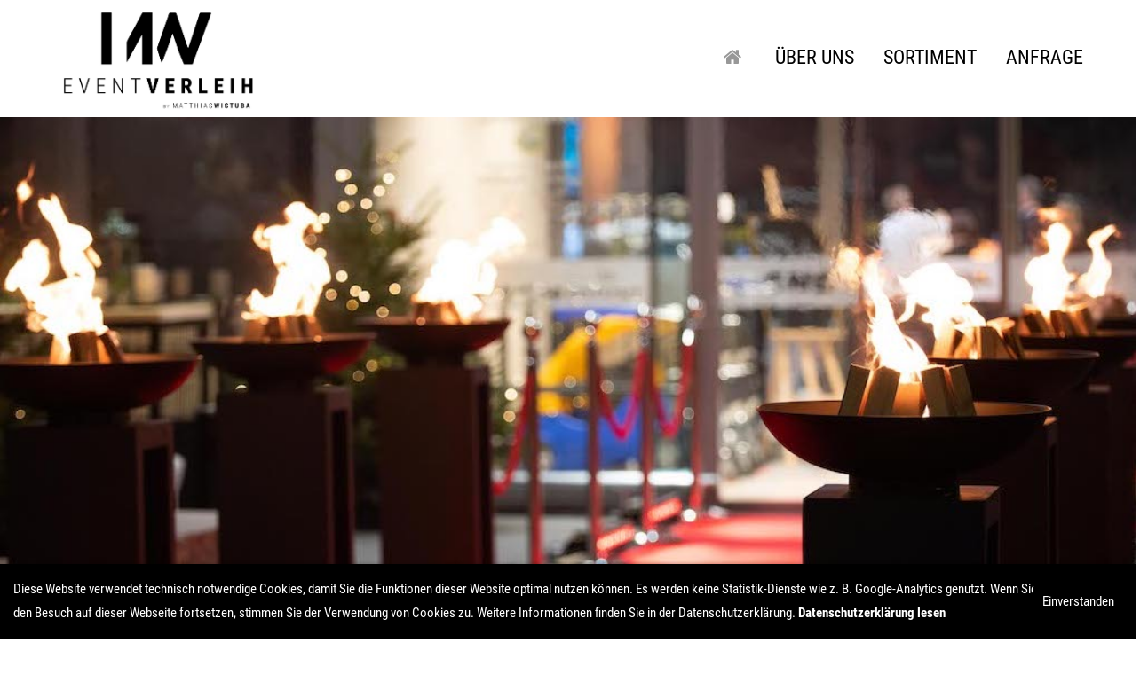

--- FILE ---
content_type: text/html; charset=utf-8
request_url: https://www.mw-eventverleih.de/startseite.html
body_size: 8470
content:
<!DOCTYPE html>
<html lang="de">
<head>
<meta charset="utf-8">
<meta name="robots" content="index,follow">
<meta name="description" content="Eventausstattung und Eventmobiliar. Mit unserem Equipment schaffen Sie auf Ihrer Veranstaltung eine außergewöhnliche und lebhafte Atmosphäre. Vertrauen Sie auf unsere jahrelange Erfahrung und Kreativität.">
<meta name="keywords" content="">
<meta name="generator" content="Contao Open Source CMS">
<meta name="viewport" content="height=device-height, width=device-width, initial-scale=1.0, minimum-scale=1.0, maximum-scale=1.0, user-scalable=no, target-densitydpi=device-dpi">
<title>Home - MW EVENTVERLEIH - MW EVENTVERLEIH</title>
<base href="https://www.mw-eventverleih.de/">
<link rel="shortcut icon" href="files/albiente/cto_layout/img/favicon.ico" type="image/x-icon">
<link rel="apple-touch-icon" href="files/albiente/cto_layout/img/apple-touch-icon.png">
<script src="https://code.jquery.com/jquery-1.12.4.min.js"></script>
<link rel="stylesheet" href="files/cto_layout/scripts/rs-plugin/css/settings.css">
<link rel="stylesheet" href="system/modules/pct_revolutionslider/assets/css/styles.css">
<link rel="stylesheet" href="system/modules/pct_iconpicker/assets/vendor/font-awesome/4.7.0/css/font-awesome.min.css">
<link rel="stylesheet" href="assets/css/4409661386ee.css">
<link rel="stylesheet" type="text/css" media="screen" href="assets/css/435c68a518fe.css">
<!-- for better page speed remove this lines (start)-->
<link rel="stylesheet" type="text/css" href="files/albiente/cto_layout/css/font-awesome.min.css">
<link rel="stylesheet" type="text/css" href="files/albiente/cto_layout/css/framework.css">
<link rel="stylesheet" type="text/css" href="files/albiente/cto_layout/css/customelements.css">
<link rel="stylesheet" type="text/css" href="files/albiente/cto_layout/css/customcatalog.css">
<link rel="stylesheet" type="text/css" href="files/albiente/cto_layout/css/styles.css">
<!-- for better page speed remove this lines (end)-->
<!-- pct_themer module (start)-->
<link id="layout_css" rel="stylesheet" title="theme_css_session" type="text/css" href="">
<!-- pct_themer module (end)-->
<link rel="stylesheet" type="text/css" href="files/albiente/cto_layout/css/customize.css">
<link rel="stylesheet" type="text/css" href="files/albiente/cto_layout/css/print.css" media="print">
<!-- custom scripts -->
<script src="files/cto_layout/scripts/customize.js"></script>
<script src="files/cto_layout/scripts/rs-plugin/js/jquery.themepunch.tools.min.js"></script>
<script src="files/cto_layout/scripts/rs-plugin/js/jquery.themepunch.revolution.min.js"></script>
</head>
<body class="mac chrome blink ch131 home   homeicon" itemscope itemtype="http://schema.org/WebPage">


<!--[if lt IE 9]><p id="chromeframe">You are using an outdated browser. <a href="http://browsehappy.com/">Upgrade your browser today</a> or <a href="http://www.google.com/chromeframe/?redirect=true">install Google Chrome Frame</a> to better experience this site.</p><![endif]-->
<div>


	<div id="contentwrapper">
		<div id="fix-wrapper">
		<div id="top-wrapper">
			
												<header id="header" class="header original" itemscope itemtype="http://schema.org/WPHeader">
						<div class="inside">
							
<div class="logo"><a href="./"></a></div>
<a id="nav-open-btn" title="Open mobile navigation">&nbsp;</a>
<!-- indexer::stop -->
<nav class="mod_navigation mainmenu block" itemscope itemtype="http://schema.org/SiteNavigationElement">

  
  <a href="startseite.html#skipNavigation656" class="invisible">Navigation überspringen</a>

     
<ul class="vlist level_1">
        
    	
	
		
	    
    	
	<li class="mlist active   homeicon first mm-selected">
	 
			<a href="startseite.html" title="Home - MW EVENTVERLEIH" class="a-level_1 active   homeicon first nav-icon"> <i class="fa fa-home"></i><span>Startseite</span></a>
					
          	</li>
	

	
         
    	
	
		
	<li class="float_right floatbox sibling"><ol class="inner">
	    
    	
	<li class="mlist float_right sibling ">
	 
			<a href="ueber-uns.html" title="Über uns" class="a-level_1 float_right sibling"><span>Über uns</span></a>
					
          	</li>
	

</ol></li>
	
         
    	
	
		
	    
    	
	<li class="mlist submenu sibling ">
	 
			<a href="sortiment.html" title="Unser Sortiment" class="a-level_1 submenu sibling"><span>Sortiment</span></a>
					
             
<ul class="vlist level_2">
        
    	
	
		
	<li class="float_right floatbox sibling"><ol class="inner">
	    
    	
	<li class="mlist float_right first ">
	 
			<a href="empfang-akkreditierung.html" title="Empfang &amp; Akkreditierung - ALBIENTE" class="a-level_2 float_right first"><span>Empfang & Akkreditierung</span></a>
					
          	</li>
	

	
         
    	
	
		
	    
    	
	<li class="mlist float_right ">
	 
			<a href="outdoor.html" title="Outdoor - ALBIENTE" class="a-level_2 float_right"><span>Outdoor</span></a>
					
          	</li>
	

	
         
    	
	
		
	    
    	
	<li class="mlist float_right ">
	 
			<a href="tische.html" title="Tische - ALBIENTE" class="a-level_2 float_right"><span>Tische</span></a>
					
          	</li>
	

	
         
    	
	
		
	    
    	
	<li class="mlist float_right ">
	 
			<a href="stuehle.html" title="Stühle - ALBIENTE" class="a-level_2 float_right"><span>Stühle</span></a>
					
          	</li>
	

	
         
    	
	
		
	    
    	
	<li class="mlist float_right ">
	 
			<a href="textilien.html" title="Textilien - ALBIENTE" class="a-level_2 float_right"><span>Textilien</span></a>
					
          	</li>
	

	
         
    	
	
		
	    
    	
	<li class="mlist float_right ">
	 
			<a href="loungem%C3%B6bel.html" title="Loungemöbel - ALBIENTE" class="a-level_2 float_right"><span>Loungemöbel</span></a>
					
          	</li>
	

	
         
    	
	
		
	    
    	
	<li class="mlist float_right ">
	 
			<a href="gastro-zubeh%C3%B6r.html" title="Gastro &amp; Zubehör - ALBIENTE" class="a-level_2 float_right"><span>Gastro & Zubehör</span></a>
					
          	</li>
	

	
         
    	
	
		
	    
    	
	<li class="mlist float_right last ">
	 
			<a href="Sonstiges.html" title="Dekoration &amp; Sonstiges - ALBIENTE" class="a-level_2 float_right last"><span>Sonstiges</span></a>
					
          	</li>
	

</ol></li>
	
     </ul>	</li>
	

	
         
    	
	
		
	<li class="float_right floatbox sibling"><ol class="inner">
	    
    	
	<li class="mlist float_right sibling last ">
	 
			<a href="anfrage.html" title="Anfrage" class="a-level_1 float_right sibling last"><span>Anfrage</span></a>
					
          	</li>
	

</ol></li>
	
     </ul>
  <a id="skipNavigation656" class="invisible">&nbsp;</a>

</nav>
<!-- indexer::continue -->

<div class="smartmenu">
	<div class="smartmenu-trigger"><span class="line"></span></div>
</div>						<div class="clear"></div>
						</div>
					</header>
					<div class="clear"></div>
									</div>
		</div>

					<div id="slider">
				<div class="inside">
					

  <div class="mod_article first last block" id="article-10743">
    
          
<div class="ce_revolutionslider first last block">

<div class="rs-container responsive block">



<div  class="banner  responsive tp-banner fullwidthbanner-container my_revolutionslider_77123 odd block">
<ul>
<li  class=" slide slide_0 even first" data-transition="fade" data-slotamount="4" data-title="ALBIENTE 1">
		<img src="files/albiente/bilder/Slider/DSC_4551.jpg" width="1020" height="750" alt="" title="" data-bgfit="cover" data-bgposition="center center" data-bgrepeat="no-repeat">		
	
<div class="ce_revolutionslider_image caption tp-caption block fade fadeout" data-easing="easeInBack" data-speed="1000" data-x="center" data-y="top" data-start="3000" data-elementdelay="0" data-hoffset="" data-voffset="" >
		

<img src="files/bilder/slider/slider-bg-transparent80black.png" width="1920" height="750" alt="" itemprop="image">


		
</div>
		
	
<div class="ce_revolutionslider_image caption tp-caption block fade fadeout" data-easing="easeInBack" data-speed="1000" data-x="center" data-y="center" data-start="3500" data-elementdelay="0" >
		

<img src="assets/images/8/Logo_wei%C3%9F_klein-ecd3fd08.png" width="400" height="229" alt="MW VERLEIHSHOP" itemprop="image">


		
</div>
	</li>
<li  class=" slide slide_1 last" data-transition="fade" data-slotamount="4" data-title="ALBIENTE 2">
		<img src="files/albiente/bilder/Slider/IMG_8842.jpg" width="1020" height="750" alt="" title="" data-bgfit="cover" data-bgposition="center center" data-bgrepeat="no-repeat">		
	
<div class="ce_revolutionslider_image caption tp-caption block fade fadeout" data-easing="easeInBack" data-speed="1000" data-x="center" data-y="top" data-start="3000" data-elementdelay="0" data-hoffset="" data-voffset="" >
		

<img src="files/bilder/slider/slider-bg-transparent80black.png" width="1920" height="750" alt="" itemprop="image">


		
</div>
		
	
<div class="ce_revolutionslider_image caption tp-caption block fade fadeout" data-easing="easeInBack" data-speed="1000" data-x="center" data-y="center" data-start="3500" data-elementdelay="0" >
		

<img src="assets/images/8/Logo_wei%C3%9F_klein-ecd3fd08.png" width="400" height="229" alt="ALBIENTE" itemprop="image">


		
</div>
	</li>
</ul>
<a href="startseite.html#container" id="linkToContent" ><span class="wheel"></span></a>
<div class="tp-bannertimer"></div>
</div>
</div>

</div>    
      </div>

				</div>
			</div>
		
		
					<div id="wrapper">
				<div id="container">

											<section id="main" itemscope itemtype="http://schema.org/WebPageElement" itemprop="mainContentOfPage">
							<div class="inside">
								

  <div class="mod_article first block" id="article-10744">
    
          <div class="ce_headline_extended first   align-center block" style="">
		<h3 class="mt-default mb-0 mt-default-s mt-default-s">EVENTAUSSTATTUNG MIT STIL</h3>
</div><div class="ce_divider_extended block version5 align-center  ">
	
		
	<span class="divider-one"></span>
	<span class="divider-two"></span>
	<span class="divider-three"></span>
	
		
</div>

<div class="ce_text_extented block align-center color-default font_no_serif font-size-s font-style-default lh-default font-weight-default mt-default mb-default mt-default-s mt-default-s"  style=" max-width:1000px;">
	
<div  class="ce_textarea attribute textarea"><p>Mit unserem stilvollen Equipment erreichen Sie lebendige räumliche Inszenierungen, die Ihrem Event einen extravaganten Glanz verleihen. Überzeugen Sie sich von der außergewöhnlichen Liebe zum Detail, der Kreativität und unserer erfolgreichen Erfahrung in der Branche. Eventausstattung mit dem gewissen Etwas – das sind wir!</p></div>
</div><div class="ce_hyperlink ce_hyperlink-extended mt-40 last block align-center border-radius-0 default mt-default mb-default mt-default-s mt-default-s">
	<a href="ueber-uns.html" class="hyperlink_txt default " title="MEHR ÜBER UNS ERFAHREN">MEHR ÜBER UNS ERFAHREN</a>
</div>    
      </div>

<div class="mod_article fullwidth block" id="article-10745">
  
  
	

<div class="autogrid_wrapper cte block">
		
		<div class="ce_autogridWrapperStart mb-20 ce_autogridwrapper first one_fourth autogrid block">
		<div class="inside">
				
	
	

<div class="ce_teambox Albleistung block hover_image mt-default mb-default mt-default-s mt-default-s" >	
	
		
		
	<div class="team-content">
		<a href="empfang-akkreditierung.html">
		
		
<div  class="ce_image attribute image">
<div class="ce_image block">

        
  
  <figure class="image_container">

    
    

<img src="files/albiente/bilder/sortiment/empfang%20und%20akkreditierung/kordelst%C3%A4nder/kordelst%C3%A4nder_eingang.jpg" width="525" height="296" alt="" title="Empfang Eingang Kordelständer rot Akkreditierung Gala Dinner Blumen Dekoration Hochzeit Gala Zollernalbkreis Balingen Rottweil" itemprop="image">



    
    
  </figure>


</div>
</div>
		
		<div class="leistungsbutton">
						<h5 class="name">EMPFANG & AKKREDITIERUNG</h5>
						</div>
			
		<div class="team-content-hover">
			<div class="team-content-valign">
								<h5 class="name">EMPFANG & AKKREDITIERUNG</h5>
								
								
								<div class="description"><p>Kordelständer<br>Tensatoren<br>Garderobe<br>...</p></div>
								
								
				 
					<div class="socials gray">
											<a href="" target="_blank"><i class=""></i></a>
										</div>
							</div>
		</div>
	   </a>
	</div>
	
		
</div>
	


	
			</div></div>
	


	


		
		<div class="ce_autogridWrapperStart mb-20 ce_autogridwrapper one_fourth autogrid block">
		<div class="inside">
				
	
	

<div class="ce_teambox Albleistung block hover_image mt-default mb-default mt-default-s mt-default-s" >	
	
		
		
	<div class="team-content">
		<a href="outdoor.html">
		
		
<div  class="ce_image attribute image">
<div class="ce_image block">

        
  
  <figure class="image_container">

    
    

<img src="files/albiente/bilder/sortiment/outdoor/sonnenschirme/sonnenschirm.jpg" width="525" height="296" alt="" title="Sonnenschirme Sonnenschutz Sommer heiß außen weiß creme Hochzeit Zollernalbkreis Balingen Rottweil" itemprop="image">



    
    
  </figure>


</div>
</div>
		
		<div class="leistungsbutton">
						<h5 class="name">OUTDOOR</h5>
						</div>
			
		<div class="team-content-hover">
			<div class="team-content-valign">
								<h5 class="name">OUTDOOR</h5>
								
								
								<div class="description"><p>Sonnenschirme<br>Heizpilze<br>Pavillon<br>...</p></div>
								
								
				 
					<div class="socials gray">
											<a href="" target="_blank"><i class=""></i></a>
										</div>
							</div>
		</div>
	   </a>
	</div>
	
		
</div>
	


	
			</div></div>
	


	


		
		<div class="ce_autogridWrapperStart mb-20 ce_autogridwrapper one_fourth autogrid block">
		<div class="inside">
				
	
	

<div class="ce_teambox Albleistung block hover_image mt-default mb-default mt-default-s mt-default-s" >	
	
		
		
	<div class="team-content">
		<a href="tische.html">
		
		
<div  class="ce_image attribute image">
<div class="ce_image block">

        
  
  <figure class="image_container">

    
    

<img src="files/albiente/bilder/sortiment/tische/gala%20rund/gala_rund.jpg" width="525" height="296" alt="" title="Tisch rund eckig Holz schick modern Gala Hochzeit Zollernalbkreis Balingen Rottweil" itemprop="image">



    
    
  </figure>


</div>
</div>
		
		<div class="leistungsbutton">
						<h5 class="name">TISCHE</h5>
						</div>
			
		<div class="team-content-hover">
			<div class="team-content-valign">
								<h5 class="name">TISCHE</h5>
								
								
								<div class="description"><p>Banketttische<br>Stehtische<br>rustikale Tische<br>...</p></div>
								
								
				 
					<div class="socials color">
											<a href="" target="_blank"><i class=""></i></a>
										</div>
							</div>
		</div>
	   </a>
	</div>
	
		
</div>
	


	
			</div></div>
	


	


		
		<div class="ce_autogridWrapperStart mb-20 ce_autogridwrapper one_fourth autogrid block">
		<div class="inside">
				
	
	

<div class="ce_teambox Albleistung block hover_image mt-default mb-default mt-default-s mt-default-s" >	
	
		
		
	<div class="team-content">
		<a href="stuehle.html">
		
		
<div  class="ce_image attribute image">
<div class="ce_image block">

        
  
  <figure class="image_container">

    
    

<img src="files/albiente/bilder/sortiment/st%C3%BChle/klappstuhl_wei%C3%9F/yessica-baur-fotografie-hochzeit-balingen-0627-03027.jpg" width="525" height="296" alt="" itemprop="image">



    
    
  </figure>


</div>
</div>
		
		<div class="leistungsbutton">
						<h5 class="name">STÜHLE</h5>
						</div>
			
		<div class="team-content-hover">
			<div class="team-content-valign">
								<h5 class="name">STÜHLE</h5>
								
								
								<div class="description"><p>Business Stühle<br>Cross Back Chairs<br>White Wedding<br>...</p></div>
								
								
				 
					<div class="socials gray">
											<a href="" target="_blank"><i class=""></i></a>
										</div>
							</div>
		</div>
	   </a>
	</div>
	
		
</div>
	


	
			</div></div>
	


	


		
		<div class="ce_autogridWrapperStart mb-20 ce_autogridwrapper one_fourth autogrid block">
		<div class="inside">
				
	
	

<div class="ce_teambox Albleistung block hover_image mt-default mb-default mt-default-s mt-default-s" >	
	
		
		
	<div class="team-content">
		<a href="textilien.html">
		
		
<div  class="ce_image attribute image">
<div class="ce_image block">

        
  
  <figure class="image_container">

    
    

<img src="files/albiente/bilder/sortiment/textilien/mundservietten%20stoff/mundserviette_stoff.jpg" width="525" height="296" alt="" title="Servietten Mundservietten Stoff Dinner weiß white Gala Hochzeit Zollernalbkreis Balingen Rottweil" itemprop="image">



    
    
  </figure>


</div>
</div>
		
		<div class="leistungsbutton">
						<h5 class="name">TEXTILIEN</h5>
						</div>
			
		<div class="team-content-hover">
			<div class="team-content-valign">
								<h5 class="name">TEXTILIEN</h5>
								
								
								<div class="description"><p>Stehtischhussen<br>Stuhlhussen<br>Stoffservietten<br>...</p></div>
								
								
				 
					<div class="socials gray">
											<a href="" target="_blank"><i class=""></i></a>
										</div>
							</div>
		</div>
	   </a>
	</div>
	
		
</div>
	


	
			</div></div>
	


	


		
		<div class="ce_autogridWrapperStart mb-20 ce_autogridwrapper one_fourth autogrid block">
		<div class="inside">
				
	
	

<div class="ce_teambox Albleistung block hover_image mt-default mb-default mt-default-s mt-default-s" >	
	
		
		
	<div class="team-content">
		<a href="loungem%C3%B6bel.html">
		
		
<div  class="ce_image attribute image">
<div class="ce_image block">

        
  
  <figure class="image_container">

    
    

<img src="files/albiente/bilder/sortiment/loungem%C3%B6bel/palettenlounge%20natur/lounge_natur.jpg" width="525" height="296" alt="" title="Palettenlounge Paletten Lounge modern Holz natur Retro Sitzecke Hochzeit Zollernalbkreis Balingen Rottweil" itemprop="image">



    
    
  </figure>


</div>
</div>
		
		<div class="leistungsbutton">
						<h5 class="name">LOUNGEMÖBEL</h5>
						</div>
			
		<div class="team-content-hover">
			<div class="team-content-valign">
								<h5 class="name">LOUNGEMÖBEL</h5>
								
								
								<div class="description"><p>Palettenlounge<br>Lounge retro<br>Lounge industrial<br>...</p></div>
								
								
				 
					<div class="socials gray">
											<a href="" target="_blank"><i class=""></i></a>
										</div>
							</div>
		</div>
	   </a>
	</div>
	
		
</div>
	


	
			</div></div>
	


	


		
		<div class="ce_autogridWrapperStart mb-20 ce_autogridwrapper one_fourth autogrid block">
		<div class="inside">
				
	
	

<div class="ce_teambox Albleistung block hover_image mt-default mb-default mt-default-s mt-default-s" >	
	
		
		
	<div class="team-content">
		<a href="gastro-zubeh%C3%B6r.html">
		
		
<div  class="ce_image attribute image">
<div class="ce_image block">

        
  
  <figure class="image_container">

    
    

<img src="files/albiente/bilder/sortiment/gastro%20und%20zubeh%C3%B6r/bar%20white/bar_white_wei%C3%9F.jpg" width="525" height="296" alt="" title="Bar Gastronomie Theke Hochzeit weiß klassisch Zollernalbkreis Balingen Rottweil" itemprop="image">



    
    
  </figure>


</div>
</div>
		
		<div class="leistungsbutton">
						<h5 class="name">GASTRO & ZUBEHÖR</h5>
						</div>
			
		<div class="team-content-hover">
			<div class="team-content-valign">
								<h5 class="name">GASTRO & ZUBEHÖR</h5>
								
								
								<div class="description"><p>Barelemente<br>Kühlschränke<br>...</p></div>
								
								
				 
					<div class="socials color">
											<a href="" target="_blank"><i class=""></i></a>
										</div>
							</div>
		</div>
	   </a>
	</div>
	
		
</div>
	


	
			</div></div>
	


	


		
		<div class="ce_autogridWrapperStart mb-20 ce_autogridwrapper one_fourth autogrid block">
		<div class="inside">
				
	
	

<div class="ce_teambox Albleistung block hover_image mt-default mb-default mt-default-s mt-default-s" >	
	
		
		
	<div class="team-content">
		<a href="Sonstiges.html">
		
		
<div  class="ce_image attribute image">
<div class="ce_image block">

        
  
  <figure class="image_container">

    
    

<img src="files/albiente/bilder/sortiment/dekoration%20und%20sonstiges/feuerschale/feuerschale_eingang.jpg" width="525" height="296" alt="" title="Feuerschale Eingang Außenbereich Dekoration Empfang Ambiente Balingen Zollernalbkreis Rottweil" itemprop="image">



    
    
  </figure>


</div>
</div>
		
		<div class="leistungsbutton">
						<h5 class="name">SONSTIGES</h5>
						</div>
			
		<div class="team-content-hover">
			<div class="team-content-valign">
								<h5 class="name">SONSTIGES</h5>
								
								
								<div class="description"><p>Tontechnik<br>Beleuchtung<br>...</p></div>
								
								
				 
					<div class="socials gray">
											<a href="" target="_blank"><i class=""></i></a>
										</div>
							</div>
		</div>
	   </a>
	</div>
	
		
</div>
	


	
			</div></div>
	
<div class="autogrid clear"></div></div>

  
</div><div class="mod_article last fullwidth block" id="article-10747">
  
  <div class="ce_calltoaction pt-20 pb-20 first last ce_calltoaction_v2 block mt-default mb-default mt-default-s mt-default-s"  style="background-color:#ffffff;">
	<div class="ce_calltoaction_inside">
		<div class="ce_calltoaction_content">
			
<div  class="ce_headline attribute headline"><h3 class="attribute ce_headline headline">JETZT UNVERBINDLICH ANFRAGEN</h3></div>
			
<div  class="ce_textarea attribute textarea"><p>Individuelle Lösungen, Verlässlichkeit und Flexibilität von der Planung über die Logistik bis zum Auf- und Abbau vor Ort. Wir freuen uns, Sie kennen zu lernen!</p></div>
			<div class="ce_hyperlink">
<div  class="ce_url attribute url">
<div class="ce_url attribute url first last block">

        
  
          <a href="anfrage.html" class="hyperlink_txt" title="JETZT ANFRAGEN" rel="">JETZT ANFRAGEN</a>
      

</div>
</div>
</div>
		</div>
	</div>
</div>


  
</div>							</div>
						</section>
					
																
																
				</div>
			</div>
		
									<footer id="footer" itemscope itemtype="http://schema.org/WPFooter">
					<div class="inside">
						
<div class="autogrid_wrapper block">
<div class="autogrid one_fourth footer-col1 block"><div class="ce_text first last block">

            <h4>MW EVENTVERLEIH</h4>
      
  
      <p><strong>Kreativität, Zielstrebigkeit und Professionalität lauten unsere Devisen!</strong><br><br><br></p>  
  
  

</div>
  
</div>
<div class="autogrid one_fourth footer-col2 block"><div class="ce_text first last block">

            <h4>SORTIMENT</h4>
      
  
      <ul>
<li><a href="empfang-akkreditierung.html">EMPFANG &amp; AKKREDITIERUNG</a></li>
<li><a href="outdoor.html">OUTDOOR</a></li>
<li><a href="tische.html">TISCHE &amp; STÜHLE</a></li>
<li><a href="textilien.html">TEXTILIEN</a></li>
<li><a href="loungem%C3%B6bel.html">LOUNGEMÖBEL</a></li>
<li><a href="gastro-zubeh%C3%B6r.html">GASTRO &amp; ZUBEHÖR</a></li>
<li><a href="stuehle.html">DEKORATION</a></li>
<li><a href="Sonstiges.html">TECHNIK &amp; BELEUCHTUNG</a></li>
</ul>  
  
  

</div>
  
</div>
<div class="autogrid one_fourth footer-col3 block"><h4 class="ce_headline first">
  KONTAKT</h4>

<div class="ce_text block">

        
  
      <p><strong>MW EVENTVERLEIH</strong><br><br>Daimlerstraße 6<br>72359 Dotternhausen</p>  
  
  

</div>
<div class="ce_iconbox block version3 xsmall mt-default mb-default mt-default-s mt-default-s">
	<div class="ce_iconbox_outside" style="">
		<div class="ce_iconbox_inside">
			
						
						
							<i class="fa fa-phone"></i>
						
						
						<div class="ce_iconbox_cwrapper">
									
							<div class="content"><p>+49 7427 528 99 00</p></div>
						
						
						</div>
					</div>
	</div>
</div><div class="ce_iconbox last block version3 xsmall mt-default mb-default mt-default-s mt-default-s">
	<div class="ce_iconbox_outside" style="">
		<div class="ce_iconbox_inside">
			
						
						
							<i class="fa-envelope-o fa"></i>
						
						
						<div class="ce_iconbox_cwrapper">
									
							<div class="content"><p><a href="mailto:info@albiente.de">info@albiente.de</a></p></div>
						
						
						</div>
					</div>
	</div>
</div>  
</div>
<div class="autogrid one_fourth footer-col4 block"><h4 class="ce_headline first">
  FOLGEN SIE UNS</h4>

<div class="ce_text block">

        
  
      <p>Immer aktuell – folgen Sie uns auf:</p>  
  
  

</div>

<a href="https://www.facebook.com/ALBIENTE.eventausstattung" target="_blank"><i class="SocialMediaIcons fa fa-facebook"></i></a>
<a href="https://www.instagram.com/ALBIENTE.eventausstattung" target="_blank"><i class="SocialMediaIcons fa fa-instagram"></i></a>  
</div>
</div>						<a href="startseite.html#contentwrapper" class="totop"></a>
					</div>
				</footer>
					
									<div id="bottom">
					<div class="inside">
						
<div class="left">MW EVENTVERLEIH by MATTHIAS WISTUBA</div>
<div class="right"><a href="datenschutz.html">Datenschutzerklärung</a>&nbsp;|&nbsp;<a href="impressum.html">Impressum</a>&nbsp;|&nbsp;<a href="agb.html">AGB</a></div>					</div>
				</div>
					
	</div>

</div>

<div class="body_bottom"><!-- indexer::stop -->
<div class="smartmenu-content">
	<div class="mod_navigation">
		<div class="smartmenu-scrollable">
			<div class="smartmenu-table">
				<ul class="vlist level_1">
   
<li class="mlist active   homeicon first mm-selected"><a href="startseite.html" title="Home - MW EVENTVERLEIH" class="a-level_1 active   homeicon first">Startseite</a></li>
   
<li class="mlist float_right sibling "><a href="ueber-uns.html" title="Über uns" class="a-level_1 float_right sibling">Über uns</a></li>
   
<li class="mlist submenu sibling "><a href="sortiment.html" title="Unser Sortiment" class="a-level_1 submenu sibling">Sortiment</a><span class="subitems_trigger"></span><ul class="vlist level_2">
   
<li class="mlist float_right first "><a href="empfang-akkreditierung.html" title="Empfang &amp; Akkreditierung - ALBIENTE" class="a-level_2 float_right first">Empfang & Akkreditierung</a></li>
   
<li class="mlist float_right "><a href="outdoor.html" title="Outdoor - ALBIENTE" class="a-level_2 float_right">Outdoor</a></li>
   
<li class="mlist float_right "><a href="tische.html" title="Tische - ALBIENTE" class="a-level_2 float_right">Tische</a></li>
   
<li class="mlist float_right "><a href="stuehle.html" title="Stühle - ALBIENTE" class="a-level_2 float_right">Stühle</a></li>
   
<li class="mlist float_right "><a href="textilien.html" title="Textilien - ALBIENTE" class="a-level_2 float_right">Textilien</a></li>
   
<li class="mlist float_right "><a href="loungem%C3%B6bel.html" title="Loungemöbel - ALBIENTE" class="a-level_2 float_right">Loungemöbel</a></li>
   
<li class="mlist float_right "><a href="gastro-zubeh%C3%B6r.html" title="Gastro &amp; Zubehör - ALBIENTE" class="a-level_2 float_right">Gastro & Zubehör</a></li>
   
<li class="mlist float_right last "><a href="Sonstiges.html" title="Dekoration &amp; Sonstiges - ALBIENTE" class="a-level_2 float_right last">Sonstiges</a></li>
</ul>


</li>
   
<li class="mlist float_right sibling last "><a href="anfrage.html" title="Anfrage" class="a-level_1 float_right sibling last">Anfrage</a></li>
</ul>


			</div>
		</div>
		<div class="smartmenu-close"></div>
	</div>
</div>
<!-- indexer::continue -->

<!-- indexer::stop -->
<nav class="mod_navigation block" id="mobnav" itemscope itemtype="http://schema.org/SiteNavigationElement">

  
  <a href="startseite.html#skipNavigation667" class="invisible">Navigation überspringen</a>

  <ul class="vlist level_1">
  
<li class="mlist active   homeicon first mm-selected regular"><a href="startseite.html" title="Home - MW EVENTVERLEIH" class="a-level_1 active   homeicon first regular"><i class="active fa-home fa homeicon first"></i>Startseite</a></li>
  
<li class="mlist float_right sibling  regular"><a href="ueber-uns.html" title="Über uns" class="a-level_1 float_right sibling regular"><i class="float_right sibling"></i>Über uns</a></li>
  
<li class="mlist submenu sibling  regular"><a href="sortiment.html" title="Unser Sortiment" class="a-level_1 submenu sibling regular"><i class="submenu sibling"></i>Sortiment</a><ul class="vlist level_2">
  
<li class="mlist float_right first  regular"><a href="empfang-akkreditierung.html" title="Empfang &amp; Akkreditierung - ALBIENTE" class="a-level_2 float_right first regular"><i class="float_right first"></i>Empfang & Akkreditierung</a></li>
  
<li class="mlist float_right  regular"><a href="outdoor.html" title="Outdoor - ALBIENTE" class="a-level_2 float_right regular"><i class="float_right"></i>Outdoor</a></li>
  
<li class="mlist float_right  regular"><a href="tische.html" title="Tische - ALBIENTE" class="a-level_2 float_right regular"><i class="float_right"></i>Tische</a></li>
  
<li class="mlist float_right  regular"><a href="stuehle.html" title="Stühle - ALBIENTE" class="a-level_2 float_right regular"><i class="float_right"></i>Stühle</a></li>
  
<li class="mlist float_right  regular"><a href="textilien.html" title="Textilien - ALBIENTE" class="a-level_2 float_right regular"><i class="float_right"></i>Textilien</a></li>
  
<li class="mlist float_right  regular"><a href="loungem%C3%B6bel.html" title="Loungemöbel - ALBIENTE" class="a-level_2 float_right regular"><i class="float_right"></i>Loungemöbel</a></li>
  
<li class="mlist float_right  regular"><a href="gastro-zubeh%C3%B6r.html" title="Gastro &amp; Zubehör - ALBIENTE" class="a-level_2 float_right regular"><i class="float_right"></i>Gastro & Zubehör</a></li>
  
<li class="mlist float_right last  regular"><a href="Sonstiges.html" title="Dekoration &amp; Sonstiges - ALBIENTE" class="a-level_2 float_right last regular"><i class="float_right last"></i>Sonstiges</a></li>
</ul>


</li>
  
<li class="mlist float_right sibling last  regular"><a href="anfrage.html" title="Anfrage" class="a-level_1 float_right sibling last regular"><i class="float_right sibling last"></i>Anfrage</a></li>
</ul>



  <a id="skipNavigation667" class="invisible">&nbsp;</a>

</nav>
<!-- indexer::continue -->
<div class="cookiebar">
	Diese Website verwendet technisch notwendige Cookies, damit Sie die Funktionen dieser Website optimal nutzen können. Es werden keine Statistik-Dienste wie z. B. Google-Analytics genutzt. Wenn Sie den Besuch auf dieser Webseite fortsetzen, stimmen Sie der Verwendung von Cookies zu. Weitere Informationen finden Sie in der Datenschutzerklärung. <a href="datenschutz.html" target="_blank">Datenschutzerklärung lesen</a> 
<div class="cookiebar-close">Einverstanden</div></div>


<script>
/* <![CDATA[ */
jQuery(document).ready(function()
{ 
	var cookie_closed_629 = jQuery.cookie('cookiebar_closed_629');
	
	jQuery('.cookiebar-close').click(function(){
		jQuery('.cookiebar').removeClass('open');
		jQuery('body').removeClass('cookiebar_open');
		jQuery('body').css('padding-bottom', '0px');
		jQuery.cookie('cookiebar_closed_629', 1, {expires:30,path:'/'});
	});
	
	if(cookie_closed_629 != 1)
	{
		jQuery('body').addClass('cookiebar_open');
		jQuery('.cookiebar').addClass('open');
		setTimeout(function() 
		{
			jQuery('body').css('padding-bottom', jQuery('.cookiebar').outerHeight() + 'px');
		}, 800);
	}	
});

jQuery(window).resize(function()
	{
	if( jQuery('.cookiebar').hasClass('open') )
	{
		jQuery('body').css('padding-bottom', jQuery('.cookiebar').outerHeight() + 'px');
	}
});

</script></div>

<div id="top_link" class="top-link"><a href="startseite.html#contentwrapper" title="Top"><i class="fa fa-chevron-up"></i></a></div>
<script>
/* <![CDATA[ */

jQuery(document).ready(function()
{
	// scroll to
	jQuery('#top_link a').click(function(e){
    	e.preventDefault();
    	jQuery("html, body").animate({scrollTop: jQuery('#contentwrapper').offset().top - 100}, 500);
	});
});

/* ]]> */
</script>
<script>jQuery.noConflict();</script>

<script src="assets/jquery-ui/js/jquery-ui.min.js"></script>
<script>
  jQuery(function($) {
    $(document).accordion({
      // Put custom options here
      heightStyle: 'content',
      header: '.toggler',
      collapsible: true,
      create: function(event, ui) {
        ui.header.addClass('active');
        $('.toggler').attr('tabindex', 0);
      },
      activate: function(event, ui) {
        ui.newHeader.addClass('active');
        ui.oldHeader.removeClass('active');
        $('.toggler').attr('tabindex', 0);
      }
    });
  });
</script>

<script src="assets/colorbox/js/colorbox.min.js"></script>
<script>
  jQuery(function($) {
    $('a[data-lightbox]').map(function() {
      $(this).colorbox({
        // Put custom options here
        loop: false,
        rel: $(this).attr('data-lightbox'),
        maxWidth: '95%',
        maxHeight: '95%'
      });
    });
  });
</script>

<script src="assets/tablesorter/js/tablesorter.min.js"></script>
<script>
  jQuery(function($) {
    $('.ce_table .sortable').each(function(i, table) {
      var attr = $(table).attr('data-sort-default'),
          opts = {}, s;

      if (attr) {
        s = attr.split('|');
        opts = { sortList: [[s[0], s[1] == 'desc' | 0]] };
      }

      $(table).tablesorter(opts);
    });
  });
</script>

<script>
/* <![CDATA[ */

/**
 * Revolution Slider Template file
 * For more settings see: http://www.orbis-ingenieria.com/code/documentation/documentation.html#!/documenter_cover
 */
jQuery(document).ready(function() 
{	
	// add class tp-resizeme to nested elements
	jQuery('.my_revolutionslider_77123').find('.tp-caption,.caption').find('*').addClass('tp-resizeme');
	
	var options = 
	{
		// general settings
		delay:				5000,
		startwidth:			1020,
		startheight:		750,
		startWithSlide:		0,
		// add controls
		navigationType:		'none',
		navigationStyle:	'',
		navigationArrows:	'solo',
		touchenabled:"on",
		onHoverStop: 'off',
		swipe_velocity: 0.7,
		swipe_min_touches: 1,
		swipe_max_touches: 1,
		drag_block_vertical: false,
		// arrow navigation alignment
		soloArrowLeftHalign:"left",
		soloArrowLeftValign:"center",
		soloArrowLeftHOffset:20,
		soloArrowLeftVOffset:0,
		soloArrowRightHalign:"right",
		soloArrowRightValign:"center",
		soloArrowRightHOffset:20,
		soloArrowRightVOffset:0,
		// lopp settings
		stopAtSlide: -1,
		stopAfterLoops: -1,
		shadow:0
	};

		// fullwidth
	options.fullWidth = "on";
	options.forceFullWidth = "off";
			
		
	// thumbnails
		
	// shuffle
		
	// overlay
		
	// mobile
	//if( jQuery('body').hasClass('mobile') )
	//{
	//	options.startwidth = 767;
	//}
	
	// init slider  
	var api = jQuery('.my_revolutionslider_77123').show().revolution(options);
});

/* ]]> */
</script>
<script src="assets/js/ea9214f0fc93.js"></script>
<script src="files/cto_layout/scripts/swiper/swiper.jquery.min.js"></script>
<script src="files/cto_layout/scripts/scripts.js"></script>


</body>
</html>

--- FILE ---
content_type: text/css
request_url: https://www.mw-eventverleih.de/system/modules/pct_revolutionslider/assets/css/styles.css
body_size: 1892
content:

/** simple **/
.slider_wrapper.simple{padding:5px; background-color:#fff; width:890px; position:relative; margin-left:auto;margin-right:auto;}
.slider_wrapper.simple .inside{width:890px; height:490px; position:relative; overflow:hidden;}

/** resonsive slider **/
.slider_wrapper.responsive {padding:0px; background-color:#fff;	width:960px; position:relative;	margin-left:auto; margin-right:auto;}
.slider_wrapper.responsive .inside{	width:960px; height:500px; position:relative; overflow:hidden;}

/*	THE MEDIA CHOOSER TO SET DIFFERENT SIZES OF THE CONTAINER DEPENDING ON THE SCREEN SIZE    */
@media only screen and (min-width: 768px) and (max-width: 959px) { .slider_wrapper.responsive , .slider_wrapper.responsive .inside {width:760px; height:395px;} }
@media only screen and (min-width: 480px) and (max-width: 767px) { .slider_wrapper.responsive , .slider_wrapper.responsive .inside {width:480px; height:250px;} }
@media only screen and (min-width: 0px) and (max-width: 479px) {.slider_wrapper.responsive , .slider_wrapper.responsive .inside	{ width:320px;height:166px; } }

/** fullscreen slider **/
.slider_wrapper.fullscreen{width:100% !important; position:relative; padding:0; height:100%;}

/** full width slider **/
.slider_wrapper.fullwidth {width:100% !important; position:relative; padding:0;	max-height:500px !important; overflow:hidden;}/** noise overlay **/

/** stretch video controls **/
.fullscreenvideo .mejs-container {width: 100% !important; height:inherit !important;}
.fullscreenvideo .mejs-container .mejs-layer {width: 100% !important; height: 100% !important;}

/** noise overlay **/
.tp-dottedoverlay.noise {background: url(../img/overlay_noise.gif); opacity: 0.1;}

/** prevent blinking while creating the slider **/
.ce_revolutionslider .tp-banner {visibility: hidden;}
.ce_revolutionslider .tp-banner.revslider-initialised {visibility: visible;}

/** contao framework **/
.ce_revolutionslider.responsive, .rs-container.responsive {height: auto;}

--- FILE ---
content_type: text/css
request_url: https://www.mw-eventverleih.de/files/albiente/cto_layout/css/customize.css
body_size: 17933
content:
/* roboto-condensed-regular - latin */
@font-face {
  font-family: 'Roboto Condensed';
  font-style: normal;
  font-weight: 400;
  src: url('../fonts/roboto-condensed-v18-latin-regular.eot'); /* IE9 Compat Modes */
  src: local('Roboto Condensed'), local('RobotoCondensed-Regular'),
       url('../fonts/roboto-condensed-v18-latin-regular.eot?#iefix') format('embedded-opentype'), /* IE6-IE8 */
       url('../fonts/roboto-condensed-v18-latin-regular.woff2') format('woff2'), /* Super Modern Browsers */
       url('../fonts/roboto-condensed-v18-latin-regular.woff') format('woff'), /* Modern Browsers */
       url('../fonts/roboto-condensed-v18-latin-regular.ttf') format('truetype'), /* Safari, Android, iOS */
       url('../fonts/roboto-condensed-v18-latin-regular.svg#RobotoCondensed') format('svg'); /* Legacy iOS */
}
/* roboto-condensed-italic - latin */
@font-face {
  font-family: 'Roboto Condensed';
  font-style: italic;
  font-weight: 400;
  src: url('../fonts/roboto-condensed-v18-latin-italic.eot'); /* IE9 Compat Modes */
  src: local('Roboto Condensed Italic'), local('RobotoCondensed-Italic'),
       url('../fonts/roboto-condensed-v18-latin-italic.eot?#iefix') format('embedded-opentype'), /* IE6-IE8 */
       url('../fonts/roboto-condensed-v18-latin-italic.woff2') format('woff2'), /* Super Modern Browsers */
       url('../fonts/roboto-condensed-v18-latin-italic.woff') format('woff'), /* Modern Browsers */
       url('../fonts/roboto-condensed-v18-latin-italic.ttf') format('truetype'), /* Safari, Android, iOS */
       url('../fonts/roboto-condensed-v18-latin-italic.svg#RobotoCondensed') format('svg'); /* Legacy iOS */
}
/* roboto-condensed-700 - latin */
@font-face {
  font-family: 'Roboto Condensed';
  font-style: normal;
  font-weight: 700;
  src: url('../fonts/roboto-condensed-v18-latin-700.eot'); /* IE9 Compat Modes */
  src: local('Roboto Condensed Bold'), local('RobotoCondensed-Bold'),
       url('../fonts/roboto-condensed-v18-latin-700.eot?#iefix') format('embedded-opentype'), /* IE6-IE8 */
       url('../fonts/roboto-condensed-v18-latin-700.woff2') format('woff2'), /* Super Modern Browsers */
       url('../fonts/roboto-condensed-v18-latin-700.woff') format('woff'), /* Modern Browsers */
       url('../fonts/roboto-condensed-v18-latin-700.ttf') format('truetype'), /* Safari, Android, iOS */
       url('../fonts/roboto-condensed-v18-latin-700.svg#RobotoCondensed') format('svg'); /* Legacy iOS */
}
/* roboto-condensed-700italic - latin */
@font-face {
  font-family: 'Roboto Condensed';
  font-style: italic;
  font-weight: 700;
  src: url('../fonts/roboto-condensed-v18-latin-700italic.eot'); /* IE9 Compat Modes */
  src: local('Roboto Condensed Bold Italic'), local('RobotoCondensed-BoldItalic'),
       url('../fonts/roboto-condensed-v18-latin-700italic.eot?#iefix') format('embedded-opentype'), /* IE6-IE8 */
       url('../fonts/roboto-condensed-v18-latin-700italic.woff2') format('woff2'), /* Super Modern Browsers */
       url('../fonts/roboto-condensed-v18-latin-700italic.woff') format('woff'), /* Modern Browsers */
       url('../fonts/roboto-condensed-v18-latin-700italic.ttf') format('truetype'), /* Safari, Android, iOS */
       url('../fonts/roboto-condensed-v18-latin-700italic.svg#RobotoCondensed') format('svg'); /* Legacy iOS */
}


/* playfair-display-italic - latin */
@font-face {
  font-family: 'Playfair Display';
  font-style: italic;
  font-weight: 400;
  src: url('../fonts/playfair-display-v20-latin-italic.eot'); /* IE9 Compat Modes */
  src: local(''),
       url('../fonts/playfair-display-v20-latin-italic.eot?#iefix') format('embedded-opentype'), /* IE6-IE8 */
       url('../fonts/playfair-display-v20-latin-italic.woff2') format('woff2'), /* Super Modern Browsers */
       url('../fonts/playfair-display-v20-latin-italic.woff') format('woff'), /* Modern Browsers */
       url('../fonts/playfair-display-v20-latin-italic.ttf') format('truetype'), /* Safari, Android, iOS */
       url('../fonts/playfair-display-v20-latin-italic.svg#PlayfairDisplay') format('svg'); /* Legacy iOS */
}
/* playfair-display-700italic - latin */
@font-face {
  font-family: 'Playfair Display';
  font-style: italic;
  font-weight: 700;
  src: url('../fonts/playfair-display-v20-latin-700italic.eot'); /* IE9 Compat Modes */
  src: local(''),
       url('../fonts/playfair-display-v20-latin-700italic.eot?#iefix') format('embedded-opentype'), /* IE6-IE8 */
       url('../fonts/playfair-display-v20-latin-700italic.woff2') format('woff2'), /* Super Modern Browsers */
       url('../fonts/playfair-display-v20-latin-700italic.woff') format('woff'), /* Modern Browsers */
       url('../fonts/playfair-display-v20-latin-700italic.ttf') format('truetype'), /* Safari, Android, iOS */
       url('../fonts/playfair-display-v20-latin-700italic.svg#PlayfairDisplay') format('svg'); /* Legacy iOS */
}



.content-slider {
    overflow: hidden;
    visibility: hidden;
    position: relative;
}


.ce_calltoaction_v2 p {
    font-size: 1.0em;
    line-height: 1.5rem;
}


/* ---------- Logos ------------- */


.logo a {
	background-image: url(../img/Logo_schwarz.jpg);
}

.header.cloned .logo a {
    background-image: url(../img/Logo_schwarz.jpg);
}


@media only screen and (min-width: 768px) {
.header.original .logo {

	width: 239px;
	
}
}
@media only screen and (min-width: 768px) {
.header.original .logo {
	height: 130px;
}
.header.original {
line-height: 130px;
}
.smartmenu .smartmenu-trigger {
height: 130px;
}
}
@media only screen and (min-width: 768px) {
.header.cloned .logo {
width: 80px;
}
}
@media only screen and (max-width: 767px) {
.header.cloned .logo {
width: 110px;
}
}


/* ---------- Hauptmenü ------------- */

.mainmenu ul li a  {
font-size: 22px;
}
.header .mainmenu ul li a,
.header .mainmenu ul li ul a.active,
.header .ce_search_label i,
.header .mod_langswitcher .mod_langswitcher_inside,
.header .header_metanavi a,
.header .mod_socials a {
color: #000000;
}
.mod_langswitcher .mod_langswitcher_inside:before {
border-color: #000000;
}
.header .mod_socials:before {
border-color: #000000;
}
.header .smartmenu .smartmenu-trigger .line,
.header .smartmenu .smartmenu-trigger .line:before,
.header .smartmenu .smartmenu-trigger .line:after {
background: #000000;
}
.header.original .mainmenu:before {
background: #000000;
}
.mainmenu ul li a {
text-transform: uppercase;
}

.mainmenu ul li.homeicon a.nav-icon span {
    display: none;
}

.mainmenu ul li a i.fa {
	position: relative;
	width: 100%;
	display: inline;
}



/* ---------- Leistungsbereiche ------------- */
.leistungsbereiche .autogrid {
	padding-left: 0!important; 
	padding-right: 0!important;
}

.padding-right .inside{
	padding-right: 20px!important;
}

.padding-left .inside{
	padding-left: 20px!important;
}

@media only screen and (max-width: 767px){
	.padding-right .inside{
		padding-right: 0!important;
	}

	.padding-left .inside{
		padding-left: 0!important;
	}
}


.datenschutz a {color:black;}




/* Kundenlogos grau*/

.grey-kundenlogos img {
	-webkit-filter: grayscale(100%);
filter: grayscale(100%);
opacity: 0.9;
}
.grey-kundenlogos img:hover {
-webkit-filter: grayscale(0%);
filter: grayscale(0%);
opacity: 1;
}


/* Albleistung*/

.leistungsbutton {
	width:100%;
	height:100%;
	background:#000000;
	color:#ffffff;
	padding-left:10px;
	padding-right:2px;
	padding-top:10px;
	padding-bottom:10px;
}

.leistungsbutton h5 {
	color:#ffffff;
	font-weight:500;
}

.ce_teambox.Albleistung.hover_image .team-content-hover {
	background: rgba(0,0,0,0.8);
	color:#ffffff;
}

.ce_teambox.Albleistung.hover_image .team-content-hover a {
	color:#ffffff;
}

.ce_teambox.Albleistung .name {margin:0px; font-weight: 500;}

.Albleistung a h5 {
	margin-top:0;
	color:#ffffff;
	font-weight:500;
}

.Albleistung .ce_image .image_container img {
    width: 100%; 
    height: 100%; 
    object-fit: contain;
}


.wistuba-leistungen .autogrid_wrapper {
	margin-left:0;
	margin-right:0;
}

.ce_teambox.Albleistung .description p {
	font-size:18px;
}

@media screen and (max-width: 1260px) {
	.ce_teambox.Albleistung .description p {
	font-size:15px;
	line-height:1.5rem;
	}

}

@media screen and (max-width: 1100px) {
	.ce_teambox.Albleistung .description p {
	font-size:12px;
	line-height:1.2rem;
}
	.ce_teambox.Albleistung a h5 {
    	font-size:16px;
    }

}

@media screen and (max-width: 768px) {
	.ce_teambox.Albleistung .description p {
	font-size:20px;
	line-height:1.8rem;
}
    .ce_teambox.Albleistung a h5 {
    	font-size:24px;
    }

}


.ce_imagemap .hotspot.pointer_small:before {
	content: "\f067";
}

/* ---------- MEHR WISTUBA ------------- */


/* =============================================================================
 * ce_imagemap
 * ========================================================================== */

.ce_imagemap {
	overflow: visible;
}

.mehr-wistuba-mobile-img {
	display:none;
}

.ce_imagemap .imagemap_inside {
	position: relative;
}

.ce_imagemap .image_container img {
	width: 100%;
}

.ce_imagemap .hotspot_content {
	display: none; 
	background: rgba(255,255,255,1); 
	padding: 15px; 
	box-shadow: 0 0px 10px rgba(0, 0, 0, 0.3); 
	position: absolute; 
	z-index: 2000; 
	min-width: 370px; 
	text-align: left;
}

.ce_imagemap .hotspot_content p:last-of-type {
	margin-bottom: 0;
}

.ce_imagemap .hotspot_content.left {
	left: auto; 
	right: 100%; 
	margin-right: -14px; 
	top: -15px; 
	border-radius: 8px 0 8px 8px;
}

.ce_imagemap .hotspot_content.center {
	left: 0; 
	top: 8px; 
	transform: translateX(-50%);
	-webkit-transform: translateX(-50%);
	text-align: center;
	opacity: 0;
	transition: All 0.3s ease;
	-webkit-transition: All 0.3s ease;	
	display: inline-block;
	margin-left: 16px;
	padding: 10px;
}

.ce_imagemap .hotspot:hover .hotspot_content.center {
	opacity: 1;
}

.ce_imagemap .hotspot_content.center:before {
	content: '';
	top:  0;
	left: 50%;
	margin-top: -10px;
	margin-left: -11px;
	-webkit-transform: rotate(-45deg);
    transform: rotate(-45deg);
    position: absolute;
    height: 20px;
    width: 20px;
    z-index: 100;
    background: rgb(255,255,255);
}

.ce_imagemap .hotspot_content.left {
	-webkit-animation: fadeInLeft 500ms ease; 
	-moz-animation: fadeInLeft 500ms ease; 
	-ms-animation: fadeInLeft 500ms ease; 
	animation: fadeInLeft 500ms ease;
}
	
.ce_imagemap .hotspot_content.right {
	left: 16px; 
	top: -13px; 
	border-radius: 0px 8px 8px 8px;
}

.ce_imagemap .hotspot_content.right {
	-webkit-animation: fadeInRight 500ms ease; 
	-moz-animation: fadeInRight 500ms ease; 
	-ms-animation: fadeInRight 500ms ease; 
	animation: fadeInRight 500ms ease;
}

.ce_imagemap .hotspot {
	position: absolute; 
	z-index: 1000;
}

.ce_imagemap .hotspot div {
	position: relative;
}

.ce_imagemap .hotspot:before {
	font-family: "FontAwesome";	
	content: "+"; 
	text-indent: 0; 
	display: inline-block; 
	position: relative; 
	top: 13px; 
	left: 0; 
	padding: 5px; 
	font-size: 22px; 
	height: 20px; 
	width: 20px; 
	line-height: 20px; 
	text-align: center; 
	color: rgb(0,0,0);
}

.ce_imagemap .hotspot:hover {
	z-index: 2100;
}

.ce_imagemap .hotspot:hover .hotspot_content {
	display: block;
}

.ce_imagemap .image {
	position: relative; 
	z-index: 100;
}

.ce_imagemap .imagemap_inside.center {
	margin: 0 auto;
}

.ce_imagemap .circle {
	border-radius: 100%; 
	width: 36px; 
	height: 36px; 
	border: 2px solid rgba(255,255,255,0.5); 
	position: absolute; 
	left: 50%; 
	top: 50%; 
	margin-left: -18px; 
	margin-top: -18px; 
	display: block; 
	background: rgba(255,255,255,0.3); 
	box-shadow: 0 0 0 4px #0093B5;
}

.ce_imagemap .hotspot:hover .circle {
	opacity: 0; 
	-moz-transform: scale(1.5); 
	-webkit-transform: scale(1.5); 
	-o-transform: scale(1.5);  
	-ms-transform: scale(1.5); 
	transform: scale(1.5); 
	-webkit-transition: All 0.8s ease; 
	-moz-transition: All 0.8s ease; 
	-o-transition: All 0.8s ease; 
	-ms-transition: All 0.8s ease; 
	transition: All 0.8s ease;
}

.ce_imagemap .hotspot .circle {
	opacity: 1; 
	-moz-transform: scale(1); 
	-webkit-transform: scale(1); 
	-o-transform: scale(1);  
	-ms-transform: scale(1); 
	transform: scale(1); 
	-webkit-transition: All 0.8s ease; 
	-moz-transition: All 0.8s ease; 
	-o-transition: All 0.8s ease; 
	-ms-transition: All 0.8s ease; 
	transition: All 0.8s ease;
}

/* small */
.ce_imagemap .hotspot.small:before {
	padding: 5px; 
	font-size: 15px; 
	height: 20px; 
	width: 20px; 
	line-height: 20px;
	z-index: 10;
}

.ce_imagemap .hotspot.small .hotspot_content.left {
	margin-right: -14px; 
	top: -14px;
}

.ce_imagemap .hotspot.small .hotspot_content.right {
	left: 16px; 
	top: -14px;
}

.ce_imagemap .hotspot.small .circle {
	border-radius: 100%; 
	width: 22px; 
	height: 22px; 
	border: 1px solid rgba(255,255,255,0.5); 
	position: absolute; 
	left: 50%; 
	top: 50%; 
	margin-left: -11px; 
	margin-top: -10px; 
	display: block; 
	background: rgba(255,255,255,0.6); 
	box-shadow: 0 0 0 2px #000000;
}

.ce_imagemap .hotspot.small:before {
	top: 0;
}

/* pointer small */
.ce_imagemap .hotspot.pointer_small:before {
	content: "\f067";
}

.ce_imagemap .hotspot.pointer_small .circle {
	display: none;
}

.ce_imagemap .hotspot.pointer_small .hotspot_content.left {
	top: 0; 
	right: 100%; 
	margin: 0 -15px 0 0;
}

.ce_imagemap .hotspot.pointer_small .hotspot_content.right {
	top: 0; 
	left: 15px; 
	margin: 0;
}

.ce_imagemap .hotspot.pointer_small .hotspot_content.center {
	top: 28px;
}

/* pointer large */
.ce_imagemap .hotspot.pointer_large:before {
	content: "\f067"; 
	font-size: 40px;
}

.ce_imagemap .hotspot.pointer_large .circle {
	display: none;
}

.ce_imagemap .hotspot.pointer_large .hotspot_content.left {
	top: 0; 
	right: 100%; 
	margin: 0 -15px 0 0;
}

.ce_imagemap .hotspot.pointer_large .hotspot_content.right {
	top: 0; 
	left: 15px; 
	margin: 0;
}

.ce_imagemap .hotspot.pointer_large .hotspot_content.center {
	top: 28px;
	min-width: 180px;
	font-size: 0.9rem;
	background: rgb(255,255,255);
}




@media only screen and (max-width: 767px){
	
	/*.ce_imagemap {
		height: 1200px;
	}*/

	.ce_imagemap .hotspot.pointer_small:before{
		display: none;
	}
	
	.ce_imagemap .hotspot {
		display: block; 
    	position: relative;
	}
	/* ------ verschiebt die einzelnen Hotspot-Contents an die richtige Stelle - Position wird über style im Inhaltselement ausgegeben -----*/
	.ce_imagemap .hotspot:nth-of-type(1n) div {
		left: 29%;

	}
	.ce_imagemap .hotspot:nth-of-type(2n) div {
		left: 0%;

	}
	.ce_imagemap .hotspot:nth-of-type(3n) div {
		left: -62%;

	}
	.ce_imagemap .hotspot:nth-of-type(4n) div {
		left: -43%;

	}
	.ce_imagemap .hotspot:nth-of-type(5n) div {
		left: 46%;

	}
	.ce_imagemap .hotspot:nth-of-type(6n) div {
		left: 53%;
	}
	
	.ce_imagemap .hotspot:nth-of-type(7n) div {
		left: 44%;
	}


	.ce_imagemap .hotspot.pointer_small .hotspot_content.right {
 
	left: 0px; 
		
	}
	.ce_imagemap .hotspot_content.left {
	-webkit-animation: fadeInLeft 0ms ease; 
	-moz-animation: fadeInLeft 0ms ease; 
	-ms-animation: fadeInLeft 0ms ease; 
	animation: fadeInLeft 0ms ease;
}
.ce_imagemap .hotspot_content.right {
	-webkit-animation: fadeInRight 0ms ease; 
	-moz-animation: fadeInRight 0ms ease; 
	-ms-animation: fadeInRight 0ms ease; 
	animation: fadeInRight 0ms ease;
}


    .ce_imagemap .hotspot_content {
    	display: block; 
    	position: relative;
    	width:100%;
    	background: rgba(255,255,255,1); 
	padding: 30px; 
	box-shadow: 0 0px 0px rgba(0, 0, 0, 0);
	
	
    }
	
	.ce_imagemap .hotspot {
	position: relative; 
	display: block;	
	}
	.mehrmitwistuba .ce_textarea p {
	display:none;
}
	/*blendet Imagemap Bild unten drunter aus*/
	.ce_imagemap .image_container img {
	display:none;
}
    /*blendet Bild oben drüber ein*/
    .mehr-wistuba-mobile-img {
	display:block;
}
}


/*Portfolioslider Startseite*/

.mod_portfoliolist .item .linkbar a {
	
	background:#000000;
}



/* Buttons in schwarz */

.ce_hyperlink a, a.btn {
    background: rgb(0,0,0);
    border-color: rgb(0,0,0);
}


footer .ce_hyperlink a, footer a.btn {
    background: rgb(255,255,255);
    border-color: rgb(255,255,255);
}

#footer .ce_hyperlink a, #footer .ce_hyperlink a:hover {
    color: rgba(0, 0, 0, 1);
}


input.submit[type="submit"], button.submit[type="submit"] {
    background: rgb(0,0,0);
}


#Sortiment-Teaser .ce_text_imagebox.imagebox_version2 .inside {
	padding:10px;
}

#Sortiment-Teaser .ce_text_imagebox .inside { 
	padding:1%;
}


#Sortiment-Teaser .ce_text_imagebox:hover a:hover {
	box-shadow:none; /*box-shadow: 0 70px 70px rgba(0,0,0,.2);*/
	transform: translate(0,0px);
	-webkit-transform: translate(0,0px);
	z-index: 10;
}


#Sortiment-Teaser .ce_text_imagebox {
	transition: All 0.3s ease;
	-webkit-transition: All 0.3s ease;
}


#Sortiment-Teaser .ce_text_imagebox:hover {
	-webkit-filter: blur(2px);
	filter: blur(2px);
	transform: scale(1.0,1.0);
}

.cookiebar {
    background: rgb(0,0,0);
}

.cookiebar-close {
    background: rgba(0,0,0,1);
}

.SocialMediaIcons.fa {
font: normal normal normal 25px/2 FontAwesome;
}

.SocialMediaIcons:before  {
	padding:10px;
	line-height: 2;
}

@media only screen and (min-width: 1920px){
	#contentwrapper {
	max-width: 1920px;
    margin-left: auto;
    margin-right: auto;
}
}


/*Formular Schrift*/

input {
font-family: inherit; 
}

